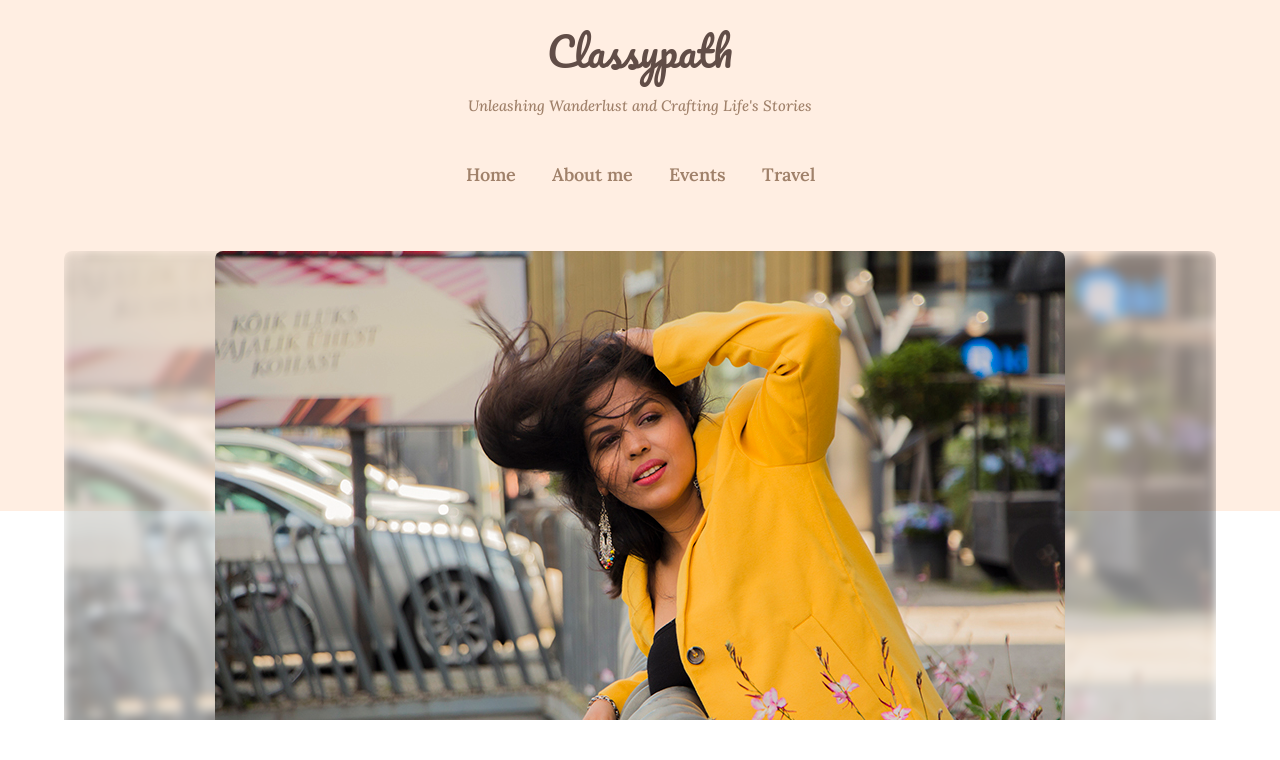

--- FILE ---
content_type: application/javascript
request_url: https://classypath.com/wp-content/themes/petite-stories/js/accessibility.js?ver=20160720
body_size: 492
content:
jQuery(document).ready(function ($) {
  "use strict";
  $(".toggle-mobile-menu").click(function (e) {
    setTimeout(function () {
      e.preventDefault(); // don't grab focus
      if ($("body").hasClass("mobile-menu-active")) {
        $("#smobile-menu #primary-menu li a").first().focus();
        $(document).off("keydown");
        $(document).on("keydown", function (e) {
          if (e.keyCode === 27) {
            // escape to close popout menu
            backToMenu();
          }
        });

        $("#smobile-menu .smenu-hide").off("keydown");
        $("#smobile-menu .smenu-hide").on("keydown", function (e) {
          if ((e.keyCode === 9 && e.shiftKey) || e.keyCode === 13) {
            //shift tab or enter on "menu" close menu
            backToMenu();
          }
        });
      }
    }, 10);
  });

  $("#smobile-menu #primary-menu").append(
    '<li><a href="" id="accessibility-close-mobile-menu" style="padding:0;height:0;"></a></li>'
  );

  $("#accessibility-close-mobile-menu").focusin(function (e) {
    $(document).off("keydown");
    $(".toggle-mobile-menu").click();
    $("#primary a").first().focus();
  });

  function backToMenu() {
    $(document).off("keydown");
    $(".toggle-mobile-menu").trigger("click");
    setTimeout(function () {
      $(".toggle-mobile-menu").focus();
    }, 10);
    $(".toggle-mobile-menu").focus();
  }
});
